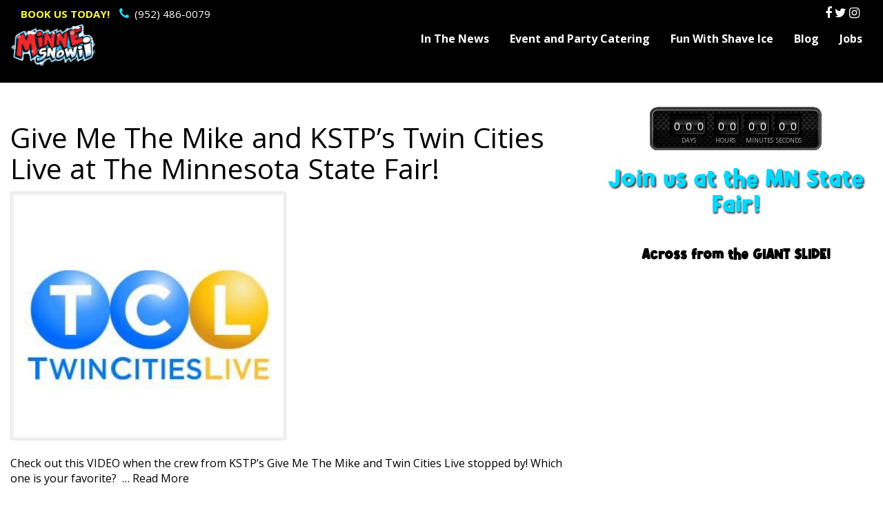

--- FILE ---
content_type: text/html; charset=UTF-8
request_url: https://minnesnowii.com/tag/influencers/
body_size: 12930
content:
<!DOCTYPE html>
<html lang="en-US">
<head>
<meta charset="UTF-8">
<script type="text/javascript">var gform;gform||(document.addEventListener("gform_main_scripts_loaded",function(){gform.scriptsLoaded=!0}),window.addEventListener("DOMContentLoaded",function(){gform.domLoaded=!0}),gform={domLoaded:!1,scriptsLoaded:!1,initializeOnLoaded:function(o){gform.domLoaded&&gform.scriptsLoaded?o():!gform.domLoaded&&gform.scriptsLoaded?window.addEventListener("DOMContentLoaded",o):document.addEventListener("gform_main_scripts_loaded",o)},hooks:{action:{},filter:{}},addAction:function(o,n,r,t){gform.addHook("action",o,n,r,t)},addFilter:function(o,n,r,t){gform.addHook("filter",o,n,r,t)},doAction:function(o){gform.doHook("action",o,arguments)},applyFilters:function(o){return gform.doHook("filter",o,arguments)},removeAction:function(o,n){gform.removeHook("action",o,n)},removeFilter:function(o,n,r){gform.removeHook("filter",o,n,r)},addHook:function(o,n,r,t,i){null==gform.hooks[o][n]&&(gform.hooks[o][n]=[]);var e=gform.hooks[o][n];null==i&&(i=n+"_"+e.length),gform.hooks[o][n].push({tag:i,callable:r,priority:t=null==t?10:t})},doHook:function(n,o,r){var t;if(r=Array.prototype.slice.call(r,1),null!=gform.hooks[n][o]&&((o=gform.hooks[n][o]).sort(function(o,n){return o.priority-n.priority}),o.forEach(function(o){"function"!=typeof(t=o.callable)&&(t=window[t]),"action"==n?t.apply(null,r):r[0]=t.apply(null,r)})),"filter"==n)return r[0]},removeHook:function(o,n,t,i){var r;null!=gform.hooks[o][n]&&(r=(r=gform.hooks[o][n]).filter(function(o,n,r){return!!(null!=i&&i!=o.tag||null!=t&&t!=o.priority)}),gform.hooks[o][n]=r)}});</script>

<meta name="viewport" content="width=device-width, initial-scale=1">
<link rel="profile" href="http://gmpg.org/xfn/11">
<link rel="pingback" href="https://minnesnowii.com/xmlrpc.php">
<script src="https://ajax.googleapis.com/ajax/libs/jquery/2.2.4/jquery.min.js"></script>
<meta name='robots' content='index, follow, max-image-preview:large, max-snippet:-1, max-video-preview:-1'/>

	<!-- This site is optimized with the Yoast SEO Premium plugin v20.1 (Yoast SEO v21.1) - https://yoast.com/wordpress/plugins/seo/ -->
	<title>influencers Archives - Minnesnowii Shave Ice</title>
	<link rel="canonical" href="https://minnesnowii.com/tag/influencers/"/>
	<meta property="og:locale" content="en_US"/>
	<meta property="og:type" content="article"/>
	<meta property="og:title" content="influencers Archives"/>
	<meta property="og:url" content="https://minnesnowii.com/tag/influencers/"/>
	<meta property="og:site_name" content="Minnesnowii Shave Ice"/>
	<meta property="og:image" content="https://minnesnowii.com/wp-content/uploads/2021/07/Artboard-1@2x.png"/>
	<meta property="og:image:width" content="792"/>
	<meta property="og:image:height" content="540"/>
	<meta property="og:image:type" content="image/png"/>
	<meta name="twitter:card" content="summary_large_image"/>
	<meta name="twitter:site" content="@Minnesnowii"/>
	<script type="application/ld+json" class="yoast-schema-graph">{"@context":"https://schema.org","@graph":[{"@type":"CollectionPage","@id":"https://minnesnowii.com/tag/influencers/","url":"https://minnesnowii.com/tag/influencers/","name":"influencers Archives - Minnesnowii Shave Ice","isPartOf":{"@id":"https://3.144.45.112/#website"},"primaryImageOfPage":{"@id":"https://minnesnowii.com/tag/influencers/#primaryimage"},"image":{"@id":"https://minnesnowii.com/tag/influencers/#primaryimage"},"thumbnailUrl":"https://minnesnowii.com/wp-content/uploads/2023/03/twin-cities-live-mn-minnesota-state-fair.jpg","breadcrumb":{"@id":"https://minnesnowii.com/tag/influencers/#breadcrumb"},"inLanguage":"en-US"},{"@type":"ImageObject","inLanguage":"en-US","@id":"https://minnesnowii.com/tag/influencers/#primaryimage","url":"https://minnesnowii.com/wp-content/uploads/2023/03/twin-cities-live-mn-minnesota-state-fair.jpg","contentUrl":"https://minnesnowii.com/wp-content/uploads/2023/03/twin-cities-live-mn-minnesota-state-fair.jpg","width":400,"height":400,"caption":"Twin Cities Live Minnesota, Minnesota State fair, Minnesnowii Shave Ice"},{"@type":"BreadcrumbList","@id":"https://minnesnowii.com/tag/influencers/#breadcrumb","itemListElement":[{"@type":"ListItem","position":1,"name":"Home","item":"https://3.144.45.112/"},{"@type":"ListItem","position":2,"name":"influencers"}]},{"@type":"WebSite","@id":"https://3.144.45.112/#website","url":"https://3.144.45.112/","name":"Minnesnowii Shave Ice","description":"Best Hawaiian Shave Ice in Minnesota","publisher":{"@id":"https://3.144.45.112/#organization"},"potentialAction":[{"@type":"SearchAction","target":{"@type":"EntryPoint","urlTemplate":"https://3.144.45.112/?s={search_term_string}"},"query-input":"required name=search_term_string"}],"inLanguage":"en-US"},{"@type":"Organization","@id":"https://3.144.45.112/#organization","name":"Minnesnowii Shave Ice","url":"https://3.144.45.112/","logo":{"@type":"ImageObject","inLanguage":"en-US","@id":"https://3.144.45.112/#/schema/logo/image/","url":"https://minnesnowii.com/wp-content/uploads/2021/07/Artboard-1@2x.png","contentUrl":"https://minnesnowii.com/wp-content/uploads/2021/07/Artboard-1@2x.png","width":792,"height":540,"caption":"Minnesnowii Shave Ice"},"image":{"@id":"https://3.144.45.112/#/schema/logo/image/"},"sameAs":["http://www.facebook.com/minnesnowii","https://twitter.com/Minnesnowii","http://minnesnowii.com","https://www.yelp.com/biz/minnesnowii-shave-ice-savage-2","https://www.instagram.com/minnesnowii/"]}]}</script>
	<!-- / Yoast SEO Premium plugin. -->


<link rel='dns-prefetch' href='//fonts.googleapis.com'/>
<link rel='dns-prefetch' href='//maxcdn.bootstrapcdn.com'/>
<link rel="alternate" type="application/rss+xml" title="Minnesnowii Shave Ice &raquo; Feed" href="https://minnesnowii.com/feed/"/>
<link rel="alternate" type="application/rss+xml" title="Minnesnowii Shave Ice &raquo; Comments Feed" href="https://minnesnowii.com/comments/feed/"/>
<link rel="alternate" type="application/rss+xml" title="Minnesnowii Shave Ice &raquo; influencers Tag Feed" href="https://minnesnowii.com/tag/influencers/feed/"/>
		<!-- This site uses the Google Analytics by MonsterInsights plugin v9.11.1 - Using Analytics tracking - https://www.monsterinsights.com/ -->
		<!-- Note: MonsterInsights is not currently configured on this site. The site owner needs to authenticate with Google Analytics in the MonsterInsights settings panel. -->
					<!-- No tracking code set -->
				<!-- / Google Analytics by MonsterInsights -->
		<script type="text/javascript">window._wpemojiSettings={"baseUrl":"https:\/\/s.w.org\/images\/core\/emoji\/14.0.0\/72x72\/","ext":".png","svgUrl":"https:\/\/s.w.org\/images\/core\/emoji\/14.0.0\/svg\/","svgExt":".svg","source":{"concatemoji":"https:\/\/minnesnowii.com\/wp-includes\/js\/wp-emoji-release.min.js?ver=6.1.9"}};!function(e,a,t){var n,r,o,i=a.createElement("canvas"),p=i.getContext&&i.getContext("2d");function s(e,t){var a=String.fromCharCode,e=(p.clearRect(0,0,i.width,i.height),p.fillText(a.apply(this,e),0,0),i.toDataURL());return p.clearRect(0,0,i.width,i.height),p.fillText(a.apply(this,t),0,0),e===i.toDataURL()}function c(e){var t=a.createElement("script");t.src=e,t.defer=t.type="text/javascript",a.getElementsByTagName("head")[0].appendChild(t)}for(o=Array("flag","emoji"),t.supports={everything:!0,everythingExceptFlag:!0},r=0;r<o.length;r++)t.supports[o[r]]=function(e){if(p&&p.fillText)switch(p.textBaseline="top",p.font="600 32px Arial",e){case"flag":return s([127987,65039,8205,9895,65039],[127987,65039,8203,9895,65039])?!1:!s([55356,56826,55356,56819],[55356,56826,8203,55356,56819])&&!s([55356,57332,56128,56423,56128,56418,56128,56421,56128,56430,56128,56423,56128,56447],[55356,57332,8203,56128,56423,8203,56128,56418,8203,56128,56421,8203,56128,56430,8203,56128,56423,8203,56128,56447]);case"emoji":return!s([129777,127995,8205,129778,127999],[129777,127995,8203,129778,127999])}return!1}(o[r]),t.supports.everything=t.supports.everything&&t.supports[o[r]],"flag"!==o[r]&&(t.supports.everythingExceptFlag=t.supports.everythingExceptFlag&&t.supports[o[r]]);t.supports.everythingExceptFlag=t.supports.everythingExceptFlag&&!t.supports.flag,t.DOMReady=!1,t.readyCallback=function(){t.DOMReady=!0},t.supports.everything||(n=function(){t.readyCallback()},a.addEventListener?(a.addEventListener("DOMContentLoaded",n,!1),e.addEventListener("load",n,!1)):(e.attachEvent("onload",n),a.attachEvent("onreadystatechange",function(){"complete"===a.readyState&&t.readyCallback()})),(e=t.source||{}).concatemoji?c(e.concatemoji):e.wpemoji&&e.twemoji&&(c(e.twemoji),c(e.wpemoji)))}(window,document,window._wpemojiSettings);</script>
<style type="text/css">img.wp-smiley,img.emoji{display:inline!important;border:none!important;box-shadow:none!important;height:1em!important;width:1em!important;margin:0 .07em!important;vertical-align:-.1em!important;background:none!important;padding:0!important}</style>
	<link rel='stylesheet' id='sbi_styles-css' href='https://minnesnowii.com/wp-content/plugins/instagram-feed/css/sbi-styles.min.css?ver=6.10.0' type='text/css' media='all'/>
<link rel='stylesheet' id='wp-block-library-css' href='https://minnesnowii.com/wp-includes/css/dist/block-library/style.min.css?ver=6.1.9' type='text/css' media='all'/>
<link rel='stylesheet' id='wpda_countdown_gutenberg_css-css' href='https://minnesnowii.com/wp-content/plugins/widget-countdown/includes/gutenberg/style.css?ver=6.1.9' type='text/css' media='all'/>
<link rel='stylesheet' id='classic-theme-styles-css' href='https://minnesnowii.com/wp-includes/css/classic-themes.min.css?ver=1' type='text/css' media='all'/>
<style id='global-styles-inline-css' type='text/css'>body{--wp--preset--color--black:#000;--wp--preset--color--cyan-bluish-gray:#abb8c3;--wp--preset--color--white:#fff;--wp--preset--color--pale-pink:#f78da7;--wp--preset--color--vivid-red:#cf2e2e;--wp--preset--color--luminous-vivid-orange:#ff6900;--wp--preset--color--luminous-vivid-amber:#fcb900;--wp--preset--color--light-green-cyan:#7bdcb5;--wp--preset--color--vivid-green-cyan:#00d084;--wp--preset--color--pale-cyan-blue:#8ed1fc;--wp--preset--color--vivid-cyan-blue:#0693e3;--wp--preset--color--vivid-purple:#9b51e0;--wp--preset--gradient--vivid-cyan-blue-to-vivid-purple:linear-gradient(135deg,rgba(6,147,227,1) 0%,#9b51e0 100%);--wp--preset--gradient--light-green-cyan-to-vivid-green-cyan:linear-gradient(135deg,#7adcb4 0%,#00d082 100%);--wp--preset--gradient--luminous-vivid-amber-to-luminous-vivid-orange:linear-gradient(135deg,rgba(252,185,0,1) 0%,rgba(255,105,0,1) 100%);--wp--preset--gradient--luminous-vivid-orange-to-vivid-red:linear-gradient(135deg,rgba(255,105,0,1) 0%,#cf2e2e 100%);--wp--preset--gradient--very-light-gray-to-cyan-bluish-gray:linear-gradient(135deg,#eee 0%,#a9b8c3 100%);--wp--preset--gradient--cool-to-warm-spectrum:linear-gradient(135deg,#4aeadc 0%,#9778d1 20%,#cf2aba 40%,#ee2c82 60%,#fb6962 80%,#fef84c 100%);--wp--preset--gradient--blush-light-purple:linear-gradient(135deg,#ffceec 0%,#9896f0 100%);--wp--preset--gradient--blush-bordeaux:linear-gradient(135deg,#fecda5 0%,#fe2d2d 50%,#6b003e 100%);--wp--preset--gradient--luminous-dusk:linear-gradient(135deg,#ffcb70 0%,#c751c0 50%,#4158d0 100%);--wp--preset--gradient--pale-ocean:linear-gradient(135deg,#fff5cb 0%,#b6e3d4 50%,#33a7b5 100%);--wp--preset--gradient--electric-grass:linear-gradient(135deg,#caf880 0%,#71ce7e 100%);--wp--preset--gradient--midnight:linear-gradient(135deg,#020381 0%,#2874fc 100%);--wp--preset--duotone--dark-grayscale:url(#wp-duotone-dark-grayscale);--wp--preset--duotone--grayscale:url(#wp-duotone-grayscale);--wp--preset--duotone--purple-yellow:url(#wp-duotone-purple-yellow);--wp--preset--duotone--blue-red:url(#wp-duotone-blue-red);--wp--preset--duotone--midnight:url(#wp-duotone-midnight);--wp--preset--duotone--magenta-yellow:url(#wp-duotone-magenta-yellow);--wp--preset--duotone--purple-green:url(#wp-duotone-purple-green);--wp--preset--duotone--blue-orange:url(#wp-duotone-blue-orange);--wp--preset--font-size--small:13px;--wp--preset--font-size--medium:20px;--wp--preset--font-size--large:36px;--wp--preset--font-size--x-large:42px;--wp--preset--spacing--20:.44rem;--wp--preset--spacing--30:.67rem;--wp--preset--spacing--40:1rem;--wp--preset--spacing--50:1.5rem;--wp--preset--spacing--60:2.25rem;--wp--preset--spacing--70:3.38rem;--wp--preset--spacing--80:5.06rem}:where(.is-layout-flex){gap:.5em}body .is-layout-flow>.alignleft{float:left;margin-inline-start:0;margin-inline-end:2em}body .is-layout-flow>.alignright{float:right;margin-inline-start:2em;margin-inline-end:0}body .is-layout-flow>.aligncenter{margin-left:auto!important;margin-right:auto!important}body .is-layout-constrained>.alignleft{float:left;margin-inline-start:0;margin-inline-end:2em}body .is-layout-constrained>.alignright{float:right;margin-inline-start:2em;margin-inline-end:0}body .is-layout-constrained>.aligncenter{margin-left:auto!important;margin-right:auto!important}body .is-layout-constrained > :where(:not(.alignleft):not(.alignright):not(.alignfull)){max-width:var(--wp--style--global--content-size);margin-left:auto!important;margin-right:auto!important}body .is-layout-constrained>.alignwide{max-width:var(--wp--style--global--wide-size)}body .is-layout-flex{display:flex}body .is-layout-flex{flex-wrap:wrap;align-items:center}body .is-layout-flex>*{margin:0}:where(.wp-block-columns.is-layout-flex){gap:2em}.has-black-color{color:var(--wp--preset--color--black)!important}.has-cyan-bluish-gray-color{color:var(--wp--preset--color--cyan-bluish-gray)!important}.has-white-color{color:var(--wp--preset--color--white)!important}.has-pale-pink-color{color:var(--wp--preset--color--pale-pink)!important}.has-vivid-red-color{color:var(--wp--preset--color--vivid-red)!important}.has-luminous-vivid-orange-color{color:var(--wp--preset--color--luminous-vivid-orange)!important}.has-luminous-vivid-amber-color{color:var(--wp--preset--color--luminous-vivid-amber)!important}.has-light-green-cyan-color{color:var(--wp--preset--color--light-green-cyan)!important}.has-vivid-green-cyan-color{color:var(--wp--preset--color--vivid-green-cyan)!important}.has-pale-cyan-blue-color{color:var(--wp--preset--color--pale-cyan-blue)!important}.has-vivid-cyan-blue-color{color:var(--wp--preset--color--vivid-cyan-blue)!important}.has-vivid-purple-color{color:var(--wp--preset--color--vivid-purple)!important}.has-black-background-color{background-color:var(--wp--preset--color--black)!important}.has-cyan-bluish-gray-background-color{background-color:var(--wp--preset--color--cyan-bluish-gray)!important}.has-white-background-color{background-color:var(--wp--preset--color--white)!important}.has-pale-pink-background-color{background-color:var(--wp--preset--color--pale-pink)!important}.has-vivid-red-background-color{background-color:var(--wp--preset--color--vivid-red)!important}.has-luminous-vivid-orange-background-color{background-color:var(--wp--preset--color--luminous-vivid-orange)!important}.has-luminous-vivid-amber-background-color{background-color:var(--wp--preset--color--luminous-vivid-amber)!important}.has-light-green-cyan-background-color{background-color:var(--wp--preset--color--light-green-cyan)!important}.has-vivid-green-cyan-background-color{background-color:var(--wp--preset--color--vivid-green-cyan)!important}.has-pale-cyan-blue-background-color{background-color:var(--wp--preset--color--pale-cyan-blue)!important}.has-vivid-cyan-blue-background-color{background-color:var(--wp--preset--color--vivid-cyan-blue)!important}.has-vivid-purple-background-color{background-color:var(--wp--preset--color--vivid-purple)!important}.has-black-border-color{border-color:var(--wp--preset--color--black)!important}.has-cyan-bluish-gray-border-color{border-color:var(--wp--preset--color--cyan-bluish-gray)!important}.has-white-border-color{border-color:var(--wp--preset--color--white)!important}.has-pale-pink-border-color{border-color:var(--wp--preset--color--pale-pink)!important}.has-vivid-red-border-color{border-color:var(--wp--preset--color--vivid-red)!important}.has-luminous-vivid-orange-border-color{border-color:var(--wp--preset--color--luminous-vivid-orange)!important}.has-luminous-vivid-amber-border-color{border-color:var(--wp--preset--color--luminous-vivid-amber)!important}.has-light-green-cyan-border-color{border-color:var(--wp--preset--color--light-green-cyan)!important}.has-vivid-green-cyan-border-color{border-color:var(--wp--preset--color--vivid-green-cyan)!important}.has-pale-cyan-blue-border-color{border-color:var(--wp--preset--color--pale-cyan-blue)!important}.has-vivid-cyan-blue-border-color{border-color:var(--wp--preset--color--vivid-cyan-blue)!important}.has-vivid-purple-border-color{border-color:var(--wp--preset--color--vivid-purple)!important}.has-vivid-cyan-blue-to-vivid-purple-gradient-background{background:var(--wp--preset--gradient--vivid-cyan-blue-to-vivid-purple)!important}.has-light-green-cyan-to-vivid-green-cyan-gradient-background{background:var(--wp--preset--gradient--light-green-cyan-to-vivid-green-cyan)!important}.has-luminous-vivid-amber-to-luminous-vivid-orange-gradient-background{background:var(--wp--preset--gradient--luminous-vivid-amber-to-luminous-vivid-orange)!important}.has-luminous-vivid-orange-to-vivid-red-gradient-background{background:var(--wp--preset--gradient--luminous-vivid-orange-to-vivid-red)!important}.has-very-light-gray-to-cyan-bluish-gray-gradient-background{background:var(--wp--preset--gradient--very-light-gray-to-cyan-bluish-gray)!important}.has-cool-to-warm-spectrum-gradient-background{background:var(--wp--preset--gradient--cool-to-warm-spectrum)!important}.has-blush-light-purple-gradient-background{background:var(--wp--preset--gradient--blush-light-purple)!important}.has-blush-bordeaux-gradient-background{background:var(--wp--preset--gradient--blush-bordeaux)!important}.has-luminous-dusk-gradient-background{background:var(--wp--preset--gradient--luminous-dusk)!important}.has-pale-ocean-gradient-background{background:var(--wp--preset--gradient--pale-ocean)!important}.has-electric-grass-gradient-background{background:var(--wp--preset--gradient--electric-grass)!important}.has-midnight-gradient-background{background:var(--wp--preset--gradient--midnight)!important}.has-small-font-size{font-size:var(--wp--preset--font-size--small)!important}.has-medium-font-size{font-size:var(--wp--preset--font-size--medium)!important}.has-large-font-size{font-size:var(--wp--preset--font-size--large)!important}.has-x-large-font-size{font-size:var(--wp--preset--font-size--x-large)!important}.wp-block-navigation a:where(:not(.wp-element-button)){color:inherit}:where(.wp-block-columns.is-layout-flex){gap:2em}.wp-block-pullquote{font-size:1.5em;line-height:1.6}</style>
<link rel='stylesheet' id='lvca-animate-styles-css' href='https://minnesnowii.com/wp-content/plugins/addons-for-visual-composer/assets/css/animate.css?ver=3.0.2' type='text/css' media='all'/>
<link rel='stylesheet' id='lvca-frontend-styles-css' href='https://minnesnowii.com/wp-content/plugins/addons-for-visual-composer/assets/css/lvca-frontend.css?ver=3.0.2' type='text/css' media='all'/>
<link rel='stylesheet' id='lvca-icomoon-styles-css' href='https://minnesnowii.com/wp-content/plugins/addons-for-visual-composer/assets/css/icomoon.css?ver=3.0.2' type='text/css' media='all'/>
<link rel='stylesheet' id='image-hover-effects-css-css' href='https://minnesnowii.com/wp-content/plugins/mega-addons-for-visual-composer/css/ihover.css?ver=6.1.9' type='text/css' media='all'/>
<link rel='stylesheet' id='style-css-css' href='https://minnesnowii.com/wp-content/plugins/mega-addons-for-visual-composer/css/style.css?ver=6.1.9' type='text/css' media='all'/>
<link rel='stylesheet' id='font-awesome-latest-css' href='https://minnesnowii.com/wp-content/plugins/mega-addons-for-visual-composer/css/font-awesome/css/all.css?ver=6.1.9' type='text/css' media='all'/>
<link rel='stylesheet' id='uaf_client_css-css' href='https://minnesnowii.com/wp-content/uploads/useanyfont/uaf.css?ver=1677379172' type='text/css' media='all'/>
<link rel='stylesheet' id='lvca-accordion-css' href='https://minnesnowii.com/wp-content/plugins/addons-for-visual-composer/includes/addons/accordion/css/style.css?ver=3.0.2' type='text/css' media='all'/>
<link rel='stylesheet' id='lvca-slick-css' href='https://minnesnowii.com/wp-content/plugins/addons-for-visual-composer/assets/css/slick.css?ver=3.0.2' type='text/css' media='all'/>
<link rel='stylesheet' id='lvca-carousel-css' href='https://minnesnowii.com/wp-content/plugins/addons-for-visual-composer/includes/addons/carousel/css/style.css?ver=3.0.2' type='text/css' media='all'/>
<link rel='stylesheet' id='lvca-clients-css' href='https://minnesnowii.com/wp-content/plugins/addons-for-visual-composer/includes/addons/clients/css/style.css?ver=3.0.2' type='text/css' media='all'/>
<link rel='stylesheet' id='lvca-heading-css' href='https://minnesnowii.com/wp-content/plugins/addons-for-visual-composer/includes/addons/heading/css/style.css?ver=3.0.2' type='text/css' media='all'/>
<link rel='stylesheet' id='lvca-odometers-css' href='https://minnesnowii.com/wp-content/plugins/addons-for-visual-composer/includes/addons/odometers/css/style.css?ver=3.0.2' type='text/css' media='all'/>
<link rel='stylesheet' id='lvca-piecharts-css' href='https://minnesnowii.com/wp-content/plugins/addons-for-visual-composer/includes/addons/piecharts/css/style.css?ver=3.0.2' type='text/css' media='all'/>
<link rel='stylesheet' id='lvca-posts-carousel-css' href='https://minnesnowii.com/wp-content/plugins/addons-for-visual-composer/includes/addons/posts-carousel/css/style.css?ver=3.0.2' type='text/css' media='all'/>
<link rel='stylesheet' id='lvca-pricing-table-css' href='https://minnesnowii.com/wp-content/plugins/addons-for-visual-composer/includes/addons/pricing-table/css/style.css?ver=3.0.2' type='text/css' media='all'/>
<link rel='stylesheet' id='lvca-services-css' href='https://minnesnowii.com/wp-content/plugins/addons-for-visual-composer/includes/addons/services/css/style.css?ver=3.0.2' type='text/css' media='all'/>
<link rel='stylesheet' id='lvca-stats-bar-css' href='https://minnesnowii.com/wp-content/plugins/addons-for-visual-composer/includes/addons/stats-bar/css/style.css?ver=3.0.2' type='text/css' media='all'/>
<link rel='stylesheet' id='lvca-tabs-css' href='https://minnesnowii.com/wp-content/plugins/addons-for-visual-composer/includes/addons/tabs/css/style.css?ver=3.0.2' type='text/css' media='all'/>
<link rel='stylesheet' id='lvca-team-members-css' href='https://minnesnowii.com/wp-content/plugins/addons-for-visual-composer/includes/addons/team/css/style.css?ver=3.0.2' type='text/css' media='all'/>
<link rel='stylesheet' id='lvca-testimonials-css' href='https://minnesnowii.com/wp-content/plugins/addons-for-visual-composer/includes/addons/testimonials/css/style.css?ver=3.0.2' type='text/css' media='all'/>
<link rel='stylesheet' id='lvca-flexslider-css' href='https://minnesnowii.com/wp-content/plugins/addons-for-visual-composer/assets/css/flexslider.css?ver=3.0.2' type='text/css' media='all'/>
<link rel='stylesheet' id='lvca-testimonials-slider-css' href='https://minnesnowii.com/wp-content/plugins/addons-for-visual-composer/includes/addons/testimonials-slider/css/style.css?ver=3.0.2' type='text/css' media='all'/>
<link rel='stylesheet' id='lvca-portfolio-css' href='https://minnesnowii.com/wp-content/plugins/addons-for-visual-composer/includes/addons/portfolio/css/style.css?ver=3.0.2' type='text/css' media='all'/>
<link rel='stylesheet' id='extensive-vc-main-style-css' href='https://minnesnowii.com/wp-content/plugins/extensive-vc-addon/assets/css/main.min.css?ver=6.1.9' type='text/css' media='all'/>
<link rel='stylesheet' id='ionicons-css' href='https://minnesnowii.com/wp-content/plugins/extensive-vc-addon/assets/css/ion-icons/css/ionicons.min.css?ver=6.1.9' type='text/css' media='all'/>
<link rel='stylesheet' id='google_fonts-css' href='//fonts.googleapis.com/css?family=Lato:300,400,700|Raleway:400,300,700' type='text/css' media='all'/>
<link rel='stylesheet' id='font-awesome-css' href='https://minnesnowii.com/wp-content/plugins/post-carousel/public/assets/css/font-awesome.min.css?ver=2.4.19' type='text/css' media='all'/>
<link rel='stylesheet' id='bootstrap-css' href='https://minnesnowii.com/wp-content/themes/flat-bootstrap/bootstrap/css/bootstrap.min.css?ver=3.3.6' type='text/css' media='all'/>
<link rel='stylesheet' id='theme-base-css' href='https://minnesnowii.com/wp-content/themes/flat-bootstrap/css/theme-base.css?ver=20160323' type='text/css' media='all'/>
<link rel='stylesheet' id='theme-flat-css' href='https://minnesnowii.com/wp-content/themes/flat-bootstrap/css/theme-flat.css?ver=20160323' type='text/css' media='all'/>
<link rel='stylesheet' id='flat-bootstrap-css' href='https://minnesnowii.com/wp-content/themes/minnesnowii/style.css?ver=6.1.9' type='text/css' media='all'/>
<link rel='stylesheet' id='cff-css' href='https://minnesnowii.com/wp-content/plugins/custom-facebook-feed/assets/css/cff-style.min.css?ver=4.1.6' type='text/css' media='all'/>
<link rel='stylesheet' id='sb-font-awesome-css' href='https://maxcdn.bootstrapcdn.com/font-awesome/4.7.0/css/font-awesome.min.css?ver=6.1.9' type='text/css' media='all'/>
<link rel='stylesheet' id='extensive-vc-google-fonts-css' href='https://fonts.googleapis.com/css?family=Raleway%3A400%2C500%2C600%2C700%2C800%2C900%7CPoppins%3A400%2C700&#038;subset=latin-ext&#038;ver=1.0' type='text/css' media='all'/>
<script type='text/javascript' src='https://minnesnowii.com/wp-includes/js/jquery/jquery.min.js?ver=3.6.1' id='jquery-core-js'></script>
<script type='text/javascript' src='https://minnesnowii.com/wp-includes/js/jquery/jquery-migrate.min.js?ver=3.3.2' id='jquery-migrate-js'></script>
<script type='text/javascript' src='https://minnesnowii.com/wp-content/plugins/addons-for-visual-composer/assets/js/jquery.waypoints.min.js?ver=3.0.2' id='lvca-waypoints-js'></script>
<script type='text/javascript' id='lvca-frontend-scripts-js-extra'>//<![CDATA[
var lvca_settings={"mobile_width":"780","custom_css":""};
//]]></script>
<script type='text/javascript' src='https://minnesnowii.com/wp-content/plugins/addons-for-visual-composer/assets/js/lvca-frontend.min.js?ver=3.0.2' id='lvca-frontend-scripts-js'></script>
<script type='text/javascript' src='https://minnesnowii.com/wp-content/plugins/addons-for-visual-composer/includes/addons/accordion/js/accordion.min.js?ver=3.0.2' id='lvca-accordion-js'></script>
<script type='text/javascript' src='https://minnesnowii.com/wp-content/plugins/addons-for-visual-composer/assets/js/slick.min.js?ver=3.0.2' id='lvca-slick-carousel-js'></script>
<script type='text/javascript' src='https://minnesnowii.com/wp-content/plugins/addons-for-visual-composer/assets/js/jquery.stats.min.js?ver=3.0.2' id='lvca-stats-js'></script>
<script type='text/javascript' src='https://minnesnowii.com/wp-content/plugins/addons-for-visual-composer/includes/addons/odometers/js/odometer.min.js?ver=3.0.2' id='lvca-odometers-js'></script>
<script type='text/javascript' src='https://minnesnowii.com/wp-content/plugins/addons-for-visual-composer/includes/addons/piecharts/js/piechart.min.js?ver=3.0.2' id='lvca-piecharts-js'></script>
<script type='text/javascript' src='https://minnesnowii.com/wp-content/plugins/addons-for-visual-composer/includes/addons/posts-carousel/js/posts-carousel.min.js?ver=3.0.2' id='lvca-post-carousel-js'></script>
<script type='text/javascript' src='https://minnesnowii.com/wp-content/plugins/addons-for-visual-composer/includes/addons/spacer/js/spacer.min.js?ver=3.0.2' id='lvca-spacer-js'></script>
<script type='text/javascript' src='https://minnesnowii.com/wp-content/plugins/addons-for-visual-composer/includes/addons/services/js/services.min.js?ver=3.0.2' id='lvca-services-js'></script>
<script type='text/javascript' src='https://minnesnowii.com/wp-content/plugins/addons-for-visual-composer/includes/addons/stats-bar/js/stats-bar.min.js?ver=3.0.2' id='lvca-stats-bar-js'></script>
<script type='text/javascript' src='https://minnesnowii.com/wp-content/plugins/addons-for-visual-composer/includes/addons/tabs/js/tabs.min.js?ver=3.0.2' id='lvca-tabs-js'></script>
<script type='text/javascript' src='https://minnesnowii.com/wp-content/plugins/addons-for-visual-composer/assets/js/jquery.flexslider.min.js?ver=3.0.2' id='lvca-flexslider-js'></script>
<script type='text/javascript' src='https://minnesnowii.com/wp-content/plugins/addons-for-visual-composer/includes/addons/testimonials-slider/js/testimonials.min.js?ver=3.0.2' id='lvca-testimonials-slider-js'></script>
<script type='text/javascript' src='https://minnesnowii.com/wp-content/plugins/addons-for-visual-composer/assets/js/isotope.pkgd.min.js?ver=3.0.2' id='lvca-isotope-js'></script>
<script type='text/javascript' src='https://minnesnowii.com/wp-content/plugins/addons-for-visual-composer/assets/js/imagesloaded.pkgd.min.js?ver=3.0.2' id='lvca-imagesloaded-js'></script>
<script type='text/javascript' src='https://minnesnowii.com/wp-content/plugins/addons-for-visual-composer/includes/addons/portfolio/js/portfolio.min.js?ver=3.0.2' id='lvca-portfolio-js'></script>
<link rel="https://api.w.org/" href="https://minnesnowii.com/wp-json/"/><link rel="alternate" type="application/json" href="https://minnesnowii.com/wp-json/wp/v2/tags/26"/><link rel="EditURI" type="application/rsd+xml" title="RSD" href="https://minnesnowii.com/xmlrpc.php?rsd"/>
<link rel="wlwmanifest" type="application/wlwmanifest+xml" href="https://minnesnowii.com/wp-includes/wlwmanifest.xml"/>
<meta name="generator" content="WordPress 6.1.9"/>
        <script type="text/javascript">(function(){window.lvca_fs={can_use_premium_code:false};})();</script>
        <script type='text/javascript'>var tminusnow='{"now":"1\/22\/2026 06:30:18"}';</script><meta name="generator" content="Powered by WPBakery Page Builder - drag and drop page builder for WordPress."/>
	<style type="text/css">.site-branding{position:absolute;clip:rect(1px,1px,1px,1px)}.navbar-brand{position:relative;clip:auto}</style>
	<link rel="icon" href="https://minnesnowii.com/wp-content/uploads/2022/01/cropped-shaved-ice-32x32.png" sizes="32x32"/>
<link rel="icon" href="https://minnesnowii.com/wp-content/uploads/2022/01/cropped-shaved-ice-192x192.png" sizes="192x192"/>
<link rel="apple-touch-icon" href="https://minnesnowii.com/wp-content/uploads/2022/01/cropped-shaved-ice-180x180.png"/>
<meta name="msapplication-TileImage" content="https://minnesnowii.com/wp-content/uploads/2022/01/cropped-shaved-ice-270x270.png"/>
		<style type="text/css" id="wp-custom-css">.text-shadow{text-shadow:.15rem .15rem .25rem #333}.box-shadow{box-shadow:.15rem .15rem .25rem #333}.blue{color:#03d9ff!important}.bg-blue{background-color:#03d9ff!important}.flex{display:flex}.flex-center{display:flex;justify-content:center}input[type="submit"]{padding:.5rem 1.5rem!important;border-radius:.5rem;color:#000}button,input,optgroup,select,textarea{border:1px solid #03d9ff;border-radius:.5rem!important;padding:.5rem 1rem!important}input #input_1_1,input #input_1_2,textarea #input_1_3{border:1px solid #03d9ff;border-radius:.5rem;padding:.5rem 1rem}.responsive-h2{font-size:2.5rem}.gform_body input,.gform_body select{background:#fafafa!important}#site-navigation{min-height:12rem}@media screen and (max-width:600px){.responsive-h2{font-size:3.5rem}}</style>
		<noscript><style>.wpb_animate_when_almost_visible{opacity:1}</style></noscript></head>
<!-- Facebook Pixel Code -->
<script>!function(f,b,e,v,n,t,s){if(f.fbq)return;n=f.fbq=function(){n.callMethod?n.callMethod.apply(n,arguments):n.queue.push(arguments)};if(!f._fbq)f._fbq=n;n.push=n;n.loaded=!0;n.version='2.0';n.queue=[];t=b.createElement(e);t.async=!0;t.src=v;s=b.getElementsByTagName(e)[0];s.parentNode.insertBefore(t,s)}(window,document,'script','https://connect.facebook.net/en_US/fbevents.js');fbq('init','411249296064906');fbq('track','PageView');</script>
<noscript>
 <img height="1" width="1" src="https://www.facebook.com/tr?id=411249296064906&ev=PageView
&noscript=1"/>
</noscript>
<!-- End Facebook Pixel Code -->
<body class="archive tag tag-influencers tag-26 extensive-vc-1.9.1 featured-image evc-predefined-style wpb-js-composer js-comp-ver-6.7.0 vc_responsive">
<div id="page" class="hfeed site">

		
	<header id="masthead" class="site-header" role="banner">

		<div class="top-bar col-md-12">
			<div class="col-xs-7 top-bar-left" style="font-size: 1.5rem;">
				<a href="tel:9524860079"><span style="color: #FFFD38;font-weight: bold;padding-right: 10px;">BOOK US TODAY!</span>  <i style="color: #26D9FD;" class="fa fa-phone"></i> (952) 486-0079</a>
			</div>
			<div class="col-xs-5 top-bar-right">
				<a href="https://www.facebook.com/MinneSnowii/" target="_blank"><i class="fa fa-facebook"></i></a><a href="https://twitter.com/Minnesnowii" target="_blank"><i class="fa fa-twitter"></i></a><a href="https://www.instagram.com/minnesnowii/" target="_blank"><i class="fa fa-instagram"></i></a>
			</div>
			
		</div>
		<nav id="site-navigation" class="main-navigation" role="navigation">

			<h2 class="menu-toggle screen-reader-text sr-only ">Primary Menu</h2>
			<div class="skip-link"><a class="screen-reader-text sr-only" href="#content">Skip to content</a></div>

		<div class="navbar navbar-default navbar-static-top"><div class="container"><div class="navbar-header"><button type="button" class="navbar-toggle" data-toggle="collapse" data-target=".navbar-collapse"><span class="icon-bar"></span><span class="icon-bar"></span><span class="icon-bar"></span></button><a class="navbar-brand" href="https://minnesnowii.com/" rel="home"><img src="/wp-content/uploads/2018/07/Minnesnowii-logo.png"></a></div><!-- navbar-header --><div class="navbar-collapse collapse"><div class="menu-header-menu-container"><ul id="menu-header-menu" class="nav navbar-nav"><li id="menu-item-915" class="menu-item menu-item-type-post_type menu-item-object-page menu-item-915"><a title="Jobs" href="https://minnesnowii.com/jobs/">Jobs</a></li>
<li id="menu-item-970" class="menu-item menu-item-type-post_type menu-item-object-page menu-item-970"><a title="Blog" href="https://minnesnowii.com/blog/">Blog</a></li>
<li id="menu-item-914" class="menu-item menu-item-type-post_type menu-item-object-page menu-item-914"><a title="Fun With Shave Ice" href="https://minnesnowii.com/fun-with-shave-ice/">Fun With Shave Ice</a></li>
<li id="menu-item-913" class="menu-item menu-item-type-post_type menu-item-object-page menu-item-913"><a title="Event and Party Catering" href="https://minnesnowii.com/contact/">Event and Party Catering</a></li>
<li id="menu-item-974" class="menu-item menu-item-type-post_type menu-item-object-page menu-item-974"><a title="In The News" href="https://minnesnowii.com/in-the-media/">In The News</a></li>
</ul></div>
		</div><!-- .container -->
		</div><!-- .navbar -->
		</nav><!-- #site-navigation -->

	</header><!-- #masthead -->

		
	<div id="content" class="site-content">



			<header class="content-header">
		<div class="container">
		<h1 class="page-title">influencers</h1>
				</div>
		</header>

	

<a id="pagetop"></a>





<div class="container">
<div id="main-grid" class="row">

	<section id="primary" class="content-area col-md-8">
		<main id="main" class="site-main" role="main">

		
						
				
<article id="post-1015" class="post-1015 post type-post status-publish format-standard has-post-thumbnail hentry category-in-the-news tag-award-winning tag-bat-mitzvah tag-birthday-parties tag-blog tag-catering-services tag-corporate-food-truck-catering tag-eater-twin-cities tag-food-blogger tag-food-truck tag-food-truck-catering-minneapolis tag-food-truck-catering-mn tag-food-truck-fund-raising tag-foodie tag-front-page tag-give-me-the-mike tag-google-catering tag-graduation-party-catering tag-influencers tag-kstp tag-local-news tag-minnesnowii tag-minnesota tag-minnesota-state-fair tag-mn tag-mn-state-fair tag-shave-ice tag-shaved-ice tag-star-tribune tag-twin-cities-live tag-twin-cities-pride tag-wcco">

	
<header class="entry-header">
	<div class="entry-meta">
	
				<h1 class="entry-title"><a href="https://minnesnowii.com/give-me-the-mike-and-kstps-twin-cities-live-at-the-minnesota-state-fair/" rel="bookmark">Give Me The Mike and KSTP&#8217;s Twin Cities Live at The Minnesota State Fair!</a></h1>
		
				
	</div><!-- .entry-meta -->
</header><!-- .entry-header -->

							<div class="post-thumbnail">
				<a href="https://minnesnowii.com/give-me-the-mike-and-kstps-twin-cities-live-at-the-minnesota-state-fair/" title="Give Me The Mike and KSTP&#8217;s Twin Cities Live at The Minnesota State Fair!">

				<img width="400" height="360" src="https://minnesnowii.com/wp-content/uploads/2023/03/twin-cities-live-mn-minnesota-state-fair-400x360.jpg" class="thumbnail img-responsive post-thumbnail wp-post-image" alt="Twin Cities Live Minnesota, Minnesota State fair, Minnesnowii Shave Ice" decoding="async"/>				</a>
			</div><!-- .post-thumnail -->
		
		<div class="entry-summary">
		<p>Check out this VIDEO when the crew from KSTP&#8217;s Give Me The Mike and Twin Cities Live stopped by! Which one is your favorite? &nbsp;&hellip; <a class="read-more" href="https://minnesnowii.com/give-me-the-mike-and-kstps-twin-cities-live-at-the-minnesota-state-fair/">Read More</a></p>
		<hr>
		</div><!-- .entry-summary -->

			
</article><!-- #post-## -->

			
				
<article id="post-1012" class="post-1012 post type-post status-publish format-standard has-post-thumbnail hentry category-in-the-news tag-award-winning tag-bar-mitzvah tag-bat-mitzvah tag-birthday-parties tag-blog tag-catering-services tag-corporate-food-truck-catering tag-eater-twin-cities tag-food-blogger tag-food-truck tag-food-truck-catering-minneapolis tag-food-truck-catering-mn tag-food-truck-fund-raising tag-foodie tag-google-catering tag-graduation-party-catering tag-influencers tag-local-news tag-minnesnowii tag-minnesota tag-minnesota-state-fair tag-mn tag-mn-state-fair tag-shave-ice tag-shaved-ice tag-star-tribune tag-twin-cities-pride">

	
<header class="entry-header">
	<div class="entry-meta">
	
				<h1 class="entry-title"><a href="https://minnesnowii.com/shout-out-from-eater/" rel="bookmark">Shout out from EATER</a></h1>
		
				
	</div><!-- .entry-meta -->
</header><!-- .entry-header -->

							<div class="post-thumbnail">
				<a href="https://minnesnowii.com/shout-out-from-eater/" title="Shout out from EATER">

				<img width="640" height="360" src="https://minnesnowii.com/wp-content/uploads/2023/03/eater-mn-minnesnowii-shave-ice-minnesota-state-fair-640x360.jpg" class="thumbnail img-responsive post-thumbnail wp-post-image" alt="eater mn, minnesota state fair suggestions, minnesnowii shave ice mn" decoding="async" loading="lazy"/>				</a>
			</div><!-- .post-thumnail -->
		
		<div class="entry-summary">
		<p>Thank you for the shout out EATER! Check out some of their suggestions on what to eat at the MINNESOTA STATE FAIR: &nbsp; EATER LINK HERE &nbsp; What&#8217;s your favorite on this list?&hellip; <a class="read-more" href="https://minnesnowii.com/shout-out-from-eater/">Read More</a></p>
		<hr>
		</div><!-- .entry-summary -->

			
</article><!-- #post-## -->

			
				
<article id="post-1008" class="post-1008 post type-post status-publish format-standard has-post-thumbnail hentry category-in-the-news tag-award-winning tag-bar-mitzvah tag-bat-mitzvah tag-birthday-parties tag-blog tag-catering-services tag-corporate-food-truck-catering tag-food-blogger tag-food-truck tag-food-truck-catering-minneapolis tag-food-truck-catering-mn tag-food-truck-fund-raising tag-foodie tag-google-catering tag-graduation-party-catering tag-influencers tag-local-news tag-minnesnowii tag-minnesota tag-minnesota-state-fair tag-mn tag-mn-state-fair tag-shave-ice tag-shaved-ice tag-star-tribune tag-twin-cities-pride tag-wcco">

	
<header class="entry-header">
	<div class="entry-meta">
	
				<h1 class="entry-title"><a href="https://minnesnowii.com/jason-derusha-from-wcco-stops-by-to-make-some-shave-ice/" rel="bookmark">Jason Derusha from WCCO Stops by to make some shave ice!</a></h1>
		
				
	</div><!-- .entry-meta -->
</header><!-- .entry-header -->

							<div class="post-thumbnail">
				<a href="https://minnesnowii.com/jason-derusha-from-wcco-stops-by-to-make-some-shave-ice/" title="Jason Derusha from WCCO Stops by to make some shave ice!">

				<img width="640" height="360" src="https://minnesnowii.com/wp-content/uploads/2023/03/minnesnowii-wcco-shave-ice-minnesota-state-fair-640x360.jpg" class="thumbnail img-responsive post-thumbnail wp-post-image" alt="wcco, minnesota state fair, mn, local news, minnesnowii shave ice" decoding="async" loading="lazy"/>				</a>
			</div><!-- .post-thumnail -->
		
		<div class="entry-summary">
		<p>Check out Jason Derusha from WCCO stop by our location at the Minnesota State Fair to make some shave ice! How do you think he did? &nbsp; &nbsp;&hellip; <a class="read-more" href="https://minnesnowii.com/jason-derusha-from-wcco-stops-by-to-make-some-shave-ice/">Read More</a></p>
		<hr>
		</div><!-- .entry-summary -->

			
</article><!-- #post-## -->

			
				
<article id="post-387" class="post-387 post type-post status-publish format-standard has-post-thumbnail hentry category-in-the-news tag-bar-mitzvah tag-bat-mitzvah tag-birthday-parties tag-catering-services tag-corporate-food-truck-catering tag-food-blogger tag-food-truck tag-food-truck-catering-minneapolis tag-food-truck-catering-mn tag-food-truck-fund-raising tag-foodie tag-google-catering tag-graduation-party-catering tag-influencers tag-minnesnowii tag-minnesota tag-minnesota-state-fair tag-mn tag-shave-ice tag-shaved-ice">

	
<header class="entry-header">
	<div class="entry-meta">
	
				<h1 class="entry-title"><a href="https://minnesnowii.com/phatphood-2016-minnesota-state-fair-food-review/" rel="bookmark">PHATPHOOD 2016 MINNESOTA STATE FAIR FOOD REVIEW</a></h1>
		
				
	</div><!-- .entry-meta -->
</header><!-- .entry-header -->

							<div class="post-thumbnail">
				<a href="https://minnesnowii.com/phatphood-2016-minnesota-state-fair-food-review/" title="PHATPHOOD 2016 MINNESOTA STATE FAIR FOOD REVIEW">

				<img width="585" height="360" src="https://minnesnowii.com/wp-content/uploads/2021/06/maplebacon-1-585x360.png" class="thumbnail img-responsive post-thumbnail wp-post-image" alt="maple bacon" decoding="async" loading="lazy"/>				</a>
			</div><!-- .post-thumnail -->
		
		<div class="entry-summary">
		<p>Phatphood 2016 Minnesota State Fair Food Review&hellip; <a class="read-more" href="https://minnesnowii.com/phatphood-2016-minnesota-state-fair-food-review/">Read More</a></p>
		<hr>
		</div><!-- .entry-summary -->

			
</article><!-- #post-## -->

			
				
<article id="post-410" class="post-410 post type-post status-publish format-standard has-post-thumbnail hentry category-in-the-news tag-bar-mitzvah tag-bat-mitzvah tag-birthday-parties tag-catering-services tag-corporate-food-truck-catering tag-food-blogger tag-food-truck tag-food-truck-catering-minneapolis tag-food-truck-catering-mn tag-food-truck-fund-raising tag-foodie tag-google-catering tag-graduation-party-catering tag-influencers tag-minnesnowii tag-minnesota tag-minnesota-state-fair tag-mn tag-shave-ice tag-shaved-ice">

	
<header class="entry-header">
	<div class="entry-meta">
	
				<h1 class="entry-title"><a href="https://minnesnowii.com/the-story-behind-one-of-the-fairs-snowy-treats/" rel="bookmark">The Story Behind One Of The Fair’s Snowy Treats</a></h1>
		
				
	</div><!-- .entry-meta -->
</header><!-- .entry-header -->

							<div class="post-thumbnail">
				<a href="https://minnesnowii.com/the-story-behind-one-of-the-fairs-snowy-treats/" title="The Story Behind One Of The Fair’s Snowy Treats">

				<img width="640" height="360" src="https://minnesnowii.com/wp-content/uploads/2018/07/rainbow-640x360.jpg" class="thumbnail img-responsive post-thumbnail wp-post-image" alt="rainbow delight" decoding="async" loading="lazy"/>				</a>
			</div><!-- .post-thumnail -->
		
		<div class="entry-summary">
		<p>Ice cream and frozen treats always have a long line when the temperatures rise, and that’s no different for the Minnesnowii shaved ice. &nbsp; The Story Behind One Of The Fair&#8217;s Snowy Treats&hellip; <a class="read-more" href="https://minnesnowii.com/the-story-behind-one-of-the-fairs-snowy-treats/">Read More</a></p>
		<hr>
		</div><!-- .entry-summary -->

			
</article><!-- #post-## -->

			
				
<article id="post-390" class="post-390 post type-post status-publish format-standard has-post-thumbnail hentry category-in-the-news tag-bar-mitzvah tag-bat-mitzvah tag-birthday-parties tag-catering-services tag-corporate-food-truck-catering tag-food-blogger tag-food-truck tag-food-truck-catering-minneapolis tag-food-truck-catering-mn tag-food-truck-fund-raising tag-foodie tag-google-catering tag-graduation-party-catering tag-influencers tag-minnesnowii tag-minnesota tag-minnesota-state-fair tag-mn tag-shave-ice tag-shaved-ice">

	
<header class="entry-header">
	<div class="entry-meta">
	
				<h1 class="entry-title"><a href="https://minnesnowii.com/all-the-food-worth-trying-at-the-minnesota-state-fair/" rel="bookmark">All the Food Worth Trying at the Minnesota State Fair</a></h1>
		
				
	</div><!-- .entry-meta -->
</header><!-- .entry-header -->

							<div class="post-thumbnail">
				<a href="https://minnesnowii.com/all-the-food-worth-trying-at-the-minnesota-state-fair/" title="All the Food Worth Trying at the Minnesota State Fair">

				<img width="640" height="360" src="https://minnesnowii.com/wp-content/uploads/2021/06/maplebacon-640x360.png" class="thumbnail img-responsive post-thumbnail wp-post-image" alt="maple bacon snowii" decoding="async" loading="lazy"/>				</a>
			</div><!-- .post-thumnail -->
		
		<div class="entry-summary">
		<p>&#8230;This was actually extremely refreshing, and had a few of us going back for more. Imagine asking for an order of pancakes on ice, and you’ve pretty much got it. &nbsp; https://andrewzimmern.com/2016/08/24/new-foods-worth-trying-state-fair/&hellip; <a class="read-more" href="https://minnesnowii.com/all-the-food-worth-trying-at-the-minnesota-state-fair/">Read More</a></p>
		<hr>
		</div><!-- .entry-summary -->

			
</article><!-- #post-## -->

			
				
<article id="post-392" class="post-392 post type-post status-publish format-standard has-post-thumbnail hentry category-in-the-news tag-bar-mitzvah tag-bat-mitzvah tag-birthday-parties tag-catering-services tag-corporate-food-truck-catering tag-food-blogger tag-food-truck tag-food-truck-catering-minneapolis tag-food-truck-catering-mn tag-food-truck-fund-raising tag-foodie tag-google-catering tag-graduation-party-catering tag-influencers tag-minnesnowii tag-minnesota tag-minnesota-state-fair tag-mn tag-shave-ice tag-shaved-ice">

	
<header class="entry-header">
	<div class="entry-meta">
	
				<h1 class="entry-title"><a href="https://minnesnowii.com/32-new-foods-to-try-at-the-2016-minnesota-state-fair/" rel="bookmark">32 new foods to try at the 2016 Minnesota State Fair</a></h1>
		
				
	</div><!-- .entry-meta -->
</header><!-- .entry-header -->

							<div class="post-thumbnail">
				<a href="https://minnesnowii.com/32-new-foods-to-try-at-the-2016-minnesota-state-fair/" title="32 new foods to try at the 2016 Minnesota State Fair">

				<img width="231" height="355" src="https://minnesnowii.com/wp-content/uploads/2021/06/fox9.png" class="thumbnail img-responsive post-thumbnail wp-post-image" alt="" decoding="async" loading="lazy" srcset="https://minnesnowii.com/wp-content/uploads/2021/06/fox9.png 231w, https://minnesnowii.com/wp-content/uploads/2021/06/fox9-195x300.png 195w" sizes="(max-width: 231px) 100vw, 231px"/>				</a>
			</div><!-- .post-thumnail -->
		
		<div class="entry-summary">
		<p>&nbsp; On Tuesday, the Minnesota State Fair revealed 32 new foods to try this year. In total, nearly 500 foods are available at 300 different concession locations throughout the fairgrounds. Loosen your belts now. http://www.fox9.com/news/32-new-foods-to-try-at-the-minnesota-state-fair&hellip; <a class="read-more" href="https://minnesnowii.com/32-new-foods-to-try-at-the-2016-minnesota-state-fair/">Read More</a></p>
		<hr>
		</div><!-- .entry-summary -->

			
</article><!-- #post-## -->

			
				
<article id="post-395" class="post-395 post type-post status-publish format-standard has-post-thumbnail hentry category-in-the-news tag-bar-mitzvah tag-bat-mitzvah tag-birthday-parties tag-catering-services tag-corporate-food-truck-catering tag-food-blogger tag-food-truck tag-food-truck-catering-minneapolis tag-food-truck-catering-mn tag-food-truck-fund-raising tag-foodie tag-google-catering tag-graduation-party-catering tag-influencers tag-minnesnowii tag-minnesota tag-minnesota-state-fair tag-mn tag-shave-ice tag-shaved-ice">

	
<header class="entry-header">
	<div class="entry-meta">
	
				<h1 class="entry-title"><a href="https://minnesnowii.com/state-fair-vendors-focus-of-debate-over-black-lives-matter-protest/" rel="bookmark">State Fair vendors focus of debate over Black Lives Matter protest</a></h1>
		
				
	</div><!-- .entry-meta -->
</header><!-- .entry-header -->

							<div class="post-thumbnail">
				<a href="https://minnesnowii.com/state-fair-vendors-focus-of-debate-over-black-lives-matter-protest/" title="State Fair vendors focus of debate over Black Lives Matter protest">

				<img width="530" height="360" src="https://minnesnowii.com/wp-content/uploads/2021/06/stfairblm-530x360.png" class="thumbnail img-responsive post-thumbnail wp-post-image" alt="" decoding="async" loading="lazy"/>				</a>
			</div><!-- .post-thumnail -->
		
		<div class="entry-summary">
		<p>It took years for Jason Giandalia to earn a spot at the fair. But that, he said, had nothing to do with his race and everything to do with his business plan. “When I got selected into the fair, they didn’t even know what I looked like,” said Giandalia, one of the fair’s newest vendors,&hellip; <a class="read-more" href="https://minnesnowii.com/state-fair-vendors-focus-of-debate-over-black-lives-matter-protest/">Read More</a></p>
		<hr>
		</div><!-- .entry-summary -->

			
</article><!-- #post-## -->

			
				
<article id="post-73" class="post-73 post type-post status-publish format-standard has-post-thumbnail hentry category-blog tag-bar-mitzvah tag-bat-mitzvah tag-birthday-parties tag-catering-services tag-corporate-food-truck-catering tag-food-blogger tag-food-truck tag-food-truck-catering-minneapolis tag-food-truck-catering-mn tag-food-truck-fund-raising tag-foodie tag-google-catering tag-graduation-party-catering tag-influencers tag-minnesnowii tag-minnesota tag-minnesota-state-fair tag-mn tag-shave-ice tag-shaved-ice">

	
<header class="entry-header">
	<div class="entry-meta">
	
				<h1 class="entry-title"><a href="https://minnesnowii.com/minnesnowiis-new-website/" rel="bookmark">Minnesnowii&#8217;s New Website</a></h1>
		
				
	</div><!-- .entry-meta -->
</header><!-- .entry-header -->

							<div class="post-thumbnail">
				<a href="https://minnesnowii.com/minnesnowiis-new-website/" title="Minnesnowii&#8217;s New Website">

				<img width="566" height="360" src="https://minnesnowii.com/wp-content/uploads/2014/03/minelogo1.jpg" class="thumbnail img-responsive post-thumbnail wp-post-image" alt="" decoding="async" loading="lazy" srcset="https://minnesnowii.com/wp-content/uploads/2014/03/minelogo1.jpg 640w, https://minnesnowii.com/wp-content/uploads/2014/03/minelogo1-300x190.jpg 300w" sizes="(max-width: 566px) 100vw, 566px"/>				</a>
			</div><!-- .post-thumnail -->
		
		<div class="entry-summary">
		<p>We have revamped the website to be more streamlined and include a blog.&hellip; <a class="read-more" href="https://minnesnowii.com/minnesnowiis-new-website/">Read More</a></p>
		<hr>
		</div><!-- .entry-summary -->

			
</article><!-- #post-## -->

			
			
<nav role="navigation" id="nav-below" class="paging-navigation">

	
		
		</main><!-- #main -->
	</section><!-- #primary -->

		<div id="secondary" class="widget-area col-md-4" role="complementary">
				<aside id="countdowntimer-2" class="widget clearfix CountDownTimer"><div id="countdowntimer-2-countdown" class="tminus_countdown" style="width:auto; height:auto;"><div class="carbonlite-countdown omitweeks"><div id="countdowntimer-2-tophtml" class="carbonlite-tophtml"></div><div id="countdowntimer-2-dashboard" class="carbonlite-dashboard"><div class="carbonlite-tripdash carbonlite-days_trip_dash"><div class="carbonlite-dash_title">days</div><div class="carbonlite-digit">0</div><div class="carbonlite-digit">-88</div><div class="carbonlite-digit">-2</div></div><div class="carbonlite-dash carbonlite-hours_dash"><div class="carbonlite-dash_title">hours</div><div class="carbonlite-digit">0</div><div class="carbonlite-digit">0</div></div><div class="carbonlite-dash carbonlite-minutes_dash"><div class="carbonlite-dash_title">minutes</div><div class="carbonlite-digit">-3</div><div class="carbonlite-digit">-1</div></div><div class="carbonlite-dash carbonlite-seconds_dash"><div class="carbonlite-dash_title">seconds</div><div class="carbonlite-digit">-1</div><div class="carbonlite-digit">-8</div></div></div><div id="countdowntimer-2-bothtml" class="carbonlite-bothtml"><h2 class="alphakind blue text-shadow" style="text-align: center">Join us at the MN State Fair!</h2>
<br>
<h4 style="font-weight: bold; text-align: center" class="alphakind">Across from the GIANT SLIDE!</h4></div></div></div></aside>	</div><!-- #secondary -->

</div><!-- .row -->
</div><!-- .container -->

	</div><!-- #content -->

	<footer id="colophon" class="site-footer" role="contentinfo">
		<div class="col-md-12 footer-top">
			<div class="col-md-4 footer-left">
				<img src="/wp-content/uploads/2018/07/Minnesnowii-logo.png"><br><br>
				<div id="book-container">
					<div style="color: #FFF; font-size: 12px;">6100 Mccoll Dr Unit 381</div>
						<div style="color: #FFF; font-size: 12px;">
							Savage MN
						</div>
					<a href="tel:9524860079" style="display: flex;flex-direction: column;" class="footer-phone-link">
					 	<span id="book-title">Book Us Today!</span> 
						<span id="book-number">(952) 486-0079</span>
					</a>
				</div>
				<div class="footer-icons">				
					<a href="https://www.facebook.com/MinneSnowii/" target="_blank"><i class="fa fa-facebook footer-icon"></i></a>
					<a href="https://twitter.com/Minnesnowii" target="_blank"><i class="fa fa-twitter footer-icon"></i></a>
					<a href="https://www.instagram.com/minnesnowii/" target="_blank"><i class="fa fa-instagram footer-icon"></i></a>
				</div>
			</div>
			<div class="col-md-4 footer-middle">
				<ul>
					<a href="/contact/"><li>Event and Party Catering</li></a>
					<a href="/fun-with-shave-ice/"><li>Fun With Shave Ice</li></a>
					<a href="/in-the-media/"><li>In The Media</li></a>
					<a href="/blog/"><li>Blog</li></a>
					<a href="/jobs/"><li>Jobs</li></a>
					<a href="/rochester/"><li>Rochester</li></a>
					<a href="/"><li>Home</li></a>
				</ul>
			</div>
			<div class="col-md-4 footer-right">
				<script type="text/javascript"></script>
                <div class='gf_browser_chrome gform_wrapper gform_legacy_markup_wrapper' id='gform_wrapper_1'><form method='post' enctype='multipart/form-data' id='gform_1' action='/tag/influencers/'>
                        <div class='gform_body gform-body'><ul id='gform_fields_1' class='gform_fields top_label form_sublabel_below description_below'><li id="field_1_1" class="gfield gfield_contains_required field_sublabel_below field_description_below gfield_visibility_visible"><label class='gfield_label' for='input_1_1'>Name<span class="gfield_required"><span class="gfield_required gfield_required_asterisk">*</span></span></label><div class='ginput_container ginput_container_text'><input name='input_1' id='input_1_1' type='text' value='' class='large' placeholder='Name' aria-required="true" aria-invalid="false"/> </div></li><li id="field_1_2" class="gfield gfield_contains_required field_sublabel_below field_description_below gfield_visibility_visible"><label class='gfield_label' for='input_1_2'>Email<span class="gfield_required"><span class="gfield_required gfield_required_asterisk">*</span></span></label><div class='ginput_container ginput_container_email'>
                            <input name='input_2' id='input_1_2' type='text' value='' class='large' placeholder='Email' aria-required="true" aria-invalid="false"/>
                        </div></li><li id="field_1_3" class="gfield gfield_contains_required field_sublabel_below field_description_below gfield_visibility_visible"><label class='gfield_label' for='input_1_3'>Comments<span class="gfield_required"><span class="gfield_required gfield_required_asterisk">*</span></span></label><div class='ginput_container ginput_container_textarea'><textarea name='input_3' id='input_1_3' class='textarea small' placeholder='Message' aria-required="true" aria-invalid="false" rows='10' cols='50'></textarea></div></li><li id="field_1_4" class="gfield gform_validation_container field_sublabel_below field_description_below gfield_visibility_visible"><label class='gfield_label' for='input_1_4'>Phone</label><div class='ginput_container'><input name='input_4' id='input_1_4' type='text' value=''/></div><div class='gfield_description' id='gfield_description_1_4'>This field is for validation purposes and should be left unchanged.</div></li></ul></div>
        <div class='gform_footer top_label'> <input type='submit' id='gform_submit_button_1' class='gform_button button' value='Submit' onclick='if(window["gf_submitting_1"]){return false;}  window["gf_submitting_1"]=true;  ' onkeypress='if( event.keyCode == 13 ){ if(window["gf_submitting_1"]){return false;} window["gf_submitting_1"]=true;  jQuery("#gform_1").trigger("submit",[true]); }'/> 
            <input type='hidden' class='gform_hidden' name='is_submit_1' value='1'/>
            <input type='hidden' class='gform_hidden' name='gform_submit' value='1'/>
            
            <input type='hidden' class='gform_hidden' name='gform_unique_id' value=''/>
            <input type='hidden' class='gform_hidden' name='state_1' value='WyJbXSIsIjAxY2IxNWYxMzUzYTU4ZmZjYjAxYTNkMzZmNDc5NmEyIl0='/>
            <input type='hidden' class='gform_hidden' name='gform_target_page_number_1' id='gform_target_page_number_1' value='0'/>
            <input type='hidden' class='gform_hidden' name='gform_source_page_number_1' id='gform_source_page_number_1' value='1'/>
            <input type='hidden' name='gform_field_values' value=''/>
            
        </div>
                        <p style="display: none !important;" class="akismet-fields-container" data-prefix="ak_"><label>&#916;<textarea name="ak_hp_textarea" cols="45" rows="8" maxlength="100"></textarea></label><input type="hidden" id="ak_js_1" name="ak_js" value="228"/><script>document.getElementById("ak_js_1").setAttribute("value",(new Date()).getTime());</script></p></form>
                        </div>			</div>

		</div>
		<div class="col-md-12 footer-bottom">

			<p>&copy; 2026 Minnesnowii. All rights reserved. Favicon by <a href='https://www.flaticon.com'>Flaticon.</a> Site design by <a style="color: #ac9631;" href="https://stargazerllc.com" target="_blank">Stargazer LLC.</a></p>
		</div>

		
	</footer><!-- #colophon -->

</div><!-- #page -->

<!-- Custom Facebook Feed JS -->
<script type="text/javascript">var cffajaxurl="https://minnesnowii.com/wp-admin/admin-ajax.php";var cfflinkhashtags="true";</script>
<!-- Instagram Feed JS -->
<script type="text/javascript">var sbiajaxurl="https://minnesnowii.com/wp-admin/admin-ajax.php";</script>
<link rel='stylesheet' id='countdown_css-css' href='https://minnesnowii.com/wp-content/plugins/widget-countdown/includes/style/style.css?ver=6.1.9' type='text/css' media='all'/>
<link rel='stylesheet' id='dashicons-css' href='https://minnesnowii.com/wp-includes/css/dashicons.min.css?ver=6.1.9' type='text/css' media='all'/>
<link rel='stylesheet' id='thickbox-css' href='https://minnesnowii.com/wp-includes/js/thickbox/thickbox.css?ver=6.1.9' type='text/css' media='all'/>
<link rel='stylesheet' id='countdown-carbonlite-css-css' href='https://minnesnowii.com/wp-content/plugins/jquery-t-countdown-widget/css/carbonlite/style.css?ver=2.0' type='text/css' media='all'/>
<link rel='stylesheet' id='gforms_reset_css-css' href='https://minnesnowii.com/wp-content/plugins/gravityforms/legacy/css/formreset.min.css?ver=2.5.16' type='text/css' media='all'/>
<link rel='stylesheet' id='gforms_formsmain_css-css' href='https://minnesnowii.com/wp-content/plugins/gravityforms/legacy/css/formsmain.min.css?ver=2.5.16' type='text/css' media='all'/>
<link rel='stylesheet' id='gforms_ready_class_css-css' href='https://minnesnowii.com/wp-content/plugins/gravityforms/legacy/css/readyclass.min.css?ver=2.5.16' type='text/css' media='all'/>
<link rel='stylesheet' id='gforms_browsers_css-css' href='https://minnesnowii.com/wp-content/plugins/gravityforms/legacy/css/browsers.min.css?ver=2.5.16' type='text/css' media='all'/>
<script type='text/javascript' id='countdown-script-js-extra'>//<![CDATA[
var tCountAjax={"ajaxurl":"https:\/\/minnesnowii.com\/wp-admin\/admin-ajax.php","countdownNonce":"6d27248d93"};
//]]></script>
<script type='text/javascript' src='https://minnesnowii.com/wp-content/plugins/jquery-t-countdown-widget/js/jquery.t-countdown.js?ver=2.4.0' id='countdown-script-js'></script>
<script type='text/javascript' src='https://minnesnowii.com/wp-content/plugins/extensive-vc-addon/assets/plugins/appear/jquery.appear.js?ver=6.1.9' id='appear-js'></script>
<script type='text/javascript' id='extensive-vc-main-script-js-extra'>//<![CDATA[
var evcVars={"global":{"adminAjaxUrl":"https:\/\/minnesnowii.com\/wp-admin\/admin-ajax.php","sliderNavPrevArrow":"ion-ios-arrow-left","sliderNavNextArrow":"ion-ios-arrow-right"}};
//]]></script>
<script type='text/javascript' src='https://minnesnowii.com/wp-content/plugins/extensive-vc-addon/assets/js/main.min.js?ver=6.1.9' id='extensive-vc-main-script-js'></script>
<script type='text/javascript' src='https://minnesnowii.com/wp-content/themes/flat-bootstrap/bootstrap/js/bootstrap.min.js?ver=3.3.6' id='bootstrap-js'></script>
<script type='text/javascript' src='https://minnesnowii.com/wp-content/themes/flat-bootstrap/js/theme.js?ver=20160303' id='theme-js'></script>
<script type='text/javascript' src='https://minnesnowii.com/wp-content/plugins/custom-facebook-feed/assets/js/cff-scripts.min.js?ver=4.1.6' id='cffscripts-js'></script>
<script type='text/javascript' src='https://minnesnowii.com/wp-content/plugins/widget-countdown/includes/javascript/front_end_js.js?ver=6.1.9' id='countdown-front-end-js'></script>
<script type='text/javascript' id='thickbox-js-extra'>//<![CDATA[
var thickboxL10n={"next":"Next >","prev":"< Prev","image":"Image","of":"of","close":"Close","noiframes":"This feature requires inline frames. You have iframes disabled or your browser does not support them.","loadingAnimation":"https:\/\/minnesnowii.com\/wp-includes\/js\/thickbox\/loadingAnimation.gif"};
//]]></script>
<script type='text/javascript' src='https://minnesnowii.com/wp-includes/js/thickbox/thickbox.js?ver=3.1-20121105' id='thickbox-js'></script>
<script type='text/javascript' src='https://minnesnowii.com/wp-includes/js/wp-embed.min.js?ver=6.1.9' id='wp-embed-js'></script>
<script type='text/javascript' src='https://minnesnowii.com/wp-includes/js/dist/vendor/regenerator-runtime.min.js?ver=0.13.9' id='regenerator-runtime-js'></script>
<script type='text/javascript' src='https://minnesnowii.com/wp-includes/js/dist/vendor/wp-polyfill.min.js?ver=3.15.0' id='wp-polyfill-js'></script>
<script type='text/javascript' src='https://minnesnowii.com/wp-includes/js/dist/dom-ready.min.js?ver=392bdd43726760d1f3ca' id='wp-dom-ready-js'></script>
<script type='text/javascript' src='https://minnesnowii.com/wp-includes/js/dist/hooks.min.js?ver=4169d3cf8e8d95a3d6d5' id='wp-hooks-js'></script>
<script type='text/javascript' src='https://minnesnowii.com/wp-includes/js/dist/i18n.min.js?ver=9e794f35a71bb98672ae' id='wp-i18n-js'></script>
<script type='text/javascript' id='wp-i18n-js-after'>wp.i18n.setLocaleData({'text direction\u0004ltr':['ltr']});</script>
<script type='text/javascript' src='https://minnesnowii.com/wp-includes/js/dist/a11y.min.js?ver=ecce20f002eda4c19664' id='wp-a11y-js'></script>
<script type='text/javascript' defer='defer' src='https://minnesnowii.com/wp-content/plugins/gravityforms/js/jquery.json.min.js?ver=2.5.16' id='gform_json-js'></script>
<script type='text/javascript' id='gform_gravityforms-js-extra'>//<![CDATA[
var gform_i18n={"datepicker":{"days":{"monday":"Mon","tuesday":"Tue","wednesday":"Wed","thursday":"Thu","friday":"Fri","saturday":"Sat","sunday":"Sun"},"months":{"january":"January","february":"February","march":"March","april":"April","may":"May","june":"June","july":"July","august":"August","september":"September","october":"October","november":"November","december":"December"},"firstDay":1,"iconText":"Select date"}};var gf_global={"gf_currency_config":{"name":"U.S. Dollar","symbol_left":"$","symbol_right":"","symbol_padding":"","thousand_separator":",","decimal_separator":".","decimals":2,"code":"USD"},"base_url":"https:\/\/minnesnowii.com\/wp-content\/plugins\/gravityforms","number_formats":[],"spinnerUrl":"https:\/\/minnesnowii.com\/wp-content\/plugins\/gravityforms\/images\/spinner.svg","strings":{"newRowAdded":"New row added.","rowRemoved":"Row removed","formSaved":"The form has been saved.  The content contains the link to return and complete the form."}};var gf_legacy_multi={"1":"1"};
//]]></script>
<script type='text/javascript' defer='defer' src='https://minnesnowii.com/wp-content/plugins/gravityforms/js/gravityforms.min.js?ver=2.5.16' id='gform_gravityforms-js'></script>
<script type='text/javascript' defer='defer' src='https://minnesnowii.com/wp-content/plugins/gravityforms/js/placeholders.jquery.min.js?ver=2.5.16' id='gform_placeholder-js'></script>
		<script language="javascript" type="text/javascript">jQuery(document).ready(function($){$('#countdowntimer-2-dashboard').tminusCountDown({targetDate:{'day':24,'month':08,'year':2023,'hour':07,'min':00,'sec':00,'localtime':'1/22/2026 06:30:18',},style:'carbonlite',launchtarget:'countdown',omitWeeks:'true',id:'countdowntimer-2',event_id:''});});</script>
	<script type="text/javascript">gform.initializeOnLoaded(function(){jQuery(document).on('gform_post_render',function(event,formId,currentPage){if(formId==1){if(typeof Placeholders!='undefined'){Placeholders.enable();}}});jQuery(document).bind('gform_post_conditional_logic',function(event,formId,fields,isInit){})});</script>
<script type="text/javascript">gform.initializeOnLoaded(function(){jQuery(document).trigger('gform_post_render',[1,1])});</script>

</body>
</html>

--- FILE ---
content_type: text/css
request_url: https://minnesnowii.com/wp-content/uploads/useanyfont/uaf.css?ver=1677379172
body_size: 142
content:
				@font-face {
					font-family: 'alphakind';
					src: url('/wp-content/uploads/useanyfont/2609Alphakind.woff2') format('woff2'),
						url('/wp-content/uploads/useanyfont/2609Alphakind.woff') format('woff');
					  font-display: auto;
				}

				.alphakind{font-family: 'alphakind' !important;}

		

--- FILE ---
content_type: text/css
request_url: https://minnesnowii.com/wp-content/themes/minnesnowii/style.css?ver=6.1.9
body_size: 1254
content:
/*
Theme Name: Minnesnowii Shave Ice
Description: Child theme for Flat Bootstrap. Primary them for Ready 2 Fruit
Author: Stargazer LLC
Author url: https://stargazerllc.com
Version: 1.5
License: GNU General Public License
License URI: http://www.opensource.org/licenses/GPL-3.0
Template: flat-bootstrap
Template Version: 1.9
*/


@import url('https://fonts.googleapis.com/css?family=Open+Sans:300,400,400i,600,700');

body {
	background-color: #ffffff;
	font-family: 'Open Sans', sans-serif;
	color:#000;
}
button, html input[type="button"], input[type="submit"] {
	background-color: #03d9ff;
	color: #fff;
	border-radius: 0px;
	border: none;
}
h1, h2, h3, h4, h5, h6 {
	font-family: 'Open Sans', sans-serif;
}
a, a:hover, a:visited, a:active, a:focus {
	color: inherit;
}
#page, .after-footer, .container, .navbar {
	max-width: 100%;
}
.container {
	width: 100%;
	/*padding-left:0px;
	padding-right:0px;*/
}
.vc_row {
    margin: 0px!important; 
}
header.content-header, div#sidebar-pagebottom, header.content-header-image{
	display: none!important;
}
.site-header {
	background: #000;
}
.home .site-header {
	position: absolute;
	width: 100%;
	padding: 0 5%;
	background: none;
}
.site-header {
	position: initial;
}
.top-bar-right {
	text-align: right;
}
.top-bar {
	padding-top: 10px;
	color: #fff;
	font-size: 12px;
	z-index: 9999;
}
.top-bar i {
	font-size: 18px;
	padding-right: 4px;
}
.navbar-brand {
    position: absolute!important;
    top: 20px;
    left: 15px;
}
.navbar-brand img {
    width: 125px;
}
.navbar-default {
    background:none;
    border: none;
    padding-bottom: 15px;
}
.navbar-default .navbar-toggle:hover, .navbar-default .navbar-toggle:focus {
	background: none;
}
.navbar-default .navbar-toggle {
    border: 1px solid transparent;
}
ul.nav.navbar-nav {
	background: none;
}
.navbar-default .navbar-nav>li>a {
	color:#fff;
	font-family: 'Open Sans', sans-serif;
	font-weight: bold;
}
.navbar-nav {
    float: none;
    margin: 0;
}
.navbar-nav>li {
	float: right;
}
.navbar-default .navbar-nav>.active>a, .navbar-default .navbar-nav>.active>a:hover, .navbar-default .navbar-nav>.active>a:focus {
	background:none;
}
.navbar-default .navbar-nav>.active>a, .navbar-default .navbar-nav>.active>a:focus {
	color:#fff;
}
.navbar-toggle {
	margin-top: 30px;
}
.menu-item a:hover{
	color: #03d9ff !important;
}
.blue-hr hr {
	width: 50px;
	border: 2px solid #03d9ff;
	margin: 0 auto;
}
.white-text {
	color: #fff;
	background: rgba(0, 0, 0, .4);
}
.no-padding .vc_column-inner {
	padding: 0!important;
}
.photo-grid .wpb_content_element {
	margin-bottom: 0;
}
.mobile-friendly {
	padding-left: 5%;
	padding-right: 5%;
}
.footer-top {
	padding: 30px 5%;
	background-color: #000000;
}
.footer-top a, .footer-top a:visited, .footer-top a:active {
	color: #03d9ff;
}
.footer-left {
	text-align: center;
}
.footer-left img {
	display: inline-block;
	width: 200px;
}
.footer-left i {
	color: #03d9ff;
	font-size: 30px;
	padding-right: 10px;
}
.footer-right label.gfield_label {
	display: none!important;
}
input#input_1_1, input#input_1_2, textarea#input_1_3 {
	border: 1px solid #03d9ff;
	border-radius: 0;
}
.footer-bottom {
	padding: 10px 20px;
	background-color: #343434;
	color: #fff;
	font-size: 12px;
}
.footer-bottom p {
	margin: 0;
}
div#sidebar-pagetop {
	display: none;
}

.footer-icons a i {
    color: #fff !important;
    margin-top: 1rem;
}

#book-container {
	font-size: 2rem;
    font-weight: bold;
}

@media (max-width: 768px) {
	.masthead {
		padding-bottom: 15%; 
	}
	.navbar-toggle {
		display: none;
	}
	.navbar-brand>img {
		margin-top: 10%;
	}
/* changes 3-8-23 
 * .navbar-nav>li {
		float: none;
	}
	.collapse.in {
		background: #000;
		margin-top: 10px;
		border: none;
	}
	.mobile-friendly {
	padding-left: 0;
	padding-right: 0;
} */
}




